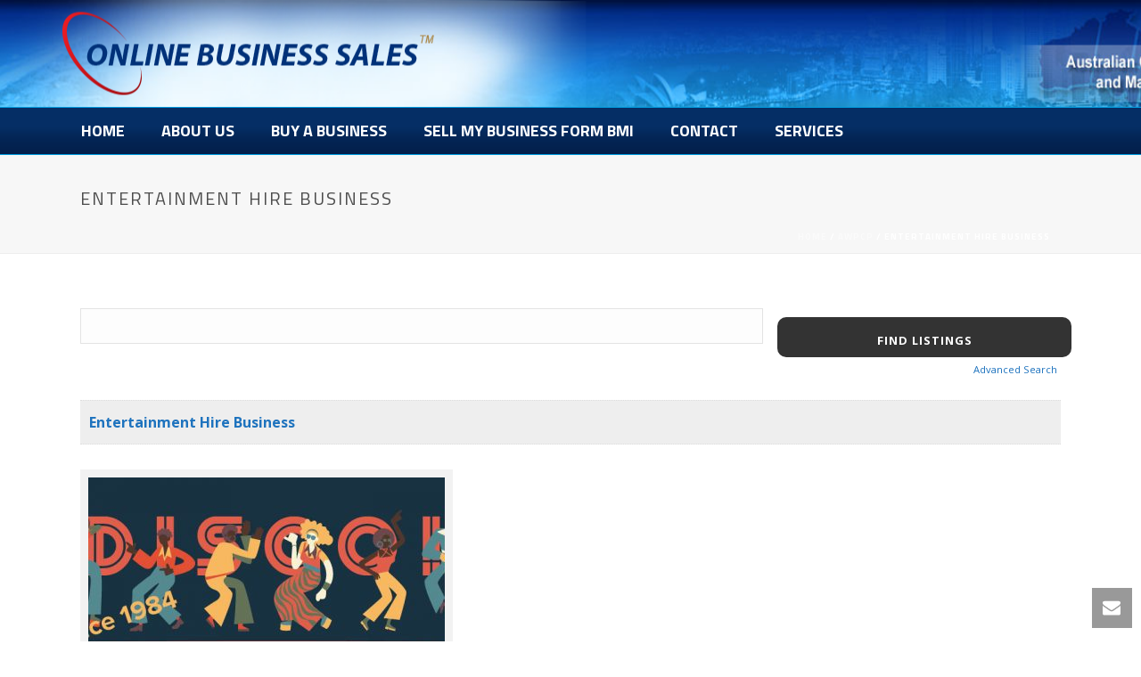

--- FILE ---
content_type: text/html; charset=UTF-8
request_url: https://onlinebusinesssales.com.au/awpcp/onlinebusinesssales-com-au-awpcp-browse-ads/?id=9241
body_size: 15294
content:
<!DOCTYPE html>
<html lang="en-AU" >
<head>
		<meta charset="UTF-8" /><meta name="viewport" content="width=device-width, initial-scale=1.0, minimum-scale=1.0, maximum-scale=1.0, user-scalable=0" /><meta http-equiv="X-UA-Compatible" content="IE=edge,chrome=1" /><meta name="format-detection" content="telephone=no"><title>Entertainment Hire Business &#8211; Gold Coast &#8211; Queensland &#8211; Australia &#8211; amusements &#8211; Online Business Sales</title>
<script type="text/javascript">var ajaxurl = "https://onlinebusinesssales.com.au/wp-admin/admin-ajax.php";</script><meta name='robots' content='max-image-preview:large' />
	<style>img:is([sizes="auto" i], [sizes^="auto," i]) { contain-intrinsic-size: 3000px 1500px }</style>
	
		<style id="critical-path-css" type="text/css">
			body,html{width:100%;height:100%;margin:0;padding:0}.page-preloader{top:0;left:0;z-index:999;position:fixed;height:100%;width:100%;text-align:center}.preloader-preview-area{-webkit-animation-delay:-.2s;animation-delay:-.2s;top:50%;-webkit-transform:translateY(100%);-ms-transform:translateY(100%);transform:translateY(100%);margin-top:10px;max-height:calc(50% - 20px);opacity:1;width:100%;text-align:center;position:absolute}.preloader-logo{max-width:90%;top:50%;-webkit-transform:translateY(-100%);-ms-transform:translateY(-100%);transform:translateY(-100%);margin:-10px auto 0 auto;max-height:calc(50% - 20px);opacity:1;position:relative}.ball-pulse>div{width:15px;height:15px;border-radius:100%;margin:2px;-webkit-animation-fill-mode:both;animation-fill-mode:both;display:inline-block;-webkit-animation:ball-pulse .75s infinite cubic-bezier(.2,.68,.18,1.08);animation:ball-pulse .75s infinite cubic-bezier(.2,.68,.18,1.08)}.ball-pulse>div:nth-child(1){-webkit-animation-delay:-.36s;animation-delay:-.36s}.ball-pulse>div:nth-child(2){-webkit-animation-delay:-.24s;animation-delay:-.24s}.ball-pulse>div:nth-child(3){-webkit-animation-delay:-.12s;animation-delay:-.12s}@-webkit-keyframes ball-pulse{0%{-webkit-transform:scale(1);transform:scale(1);opacity:1}45%{-webkit-transform:scale(.1);transform:scale(.1);opacity:.7}80%{-webkit-transform:scale(1);transform:scale(1);opacity:1}}@keyframes ball-pulse{0%{-webkit-transform:scale(1);transform:scale(1);opacity:1}45%{-webkit-transform:scale(.1);transform:scale(.1);opacity:.7}80%{-webkit-transform:scale(1);transform:scale(1);opacity:1}}.ball-clip-rotate-pulse{position:relative;-webkit-transform:translateY(-15px) translateX(-10px);-ms-transform:translateY(-15px) translateX(-10px);transform:translateY(-15px) translateX(-10px);display:inline-block}.ball-clip-rotate-pulse>div{-webkit-animation-fill-mode:both;animation-fill-mode:both;position:absolute;top:0;left:0;border-radius:100%}.ball-clip-rotate-pulse>div:first-child{height:36px;width:36px;top:7px;left:-7px;-webkit-animation:ball-clip-rotate-pulse-scale 1s 0s cubic-bezier(.09,.57,.49,.9) infinite;animation:ball-clip-rotate-pulse-scale 1s 0s cubic-bezier(.09,.57,.49,.9) infinite}.ball-clip-rotate-pulse>div:last-child{position:absolute;width:50px;height:50px;left:-16px;top:-2px;background:0 0;border:2px solid;-webkit-animation:ball-clip-rotate-pulse-rotate 1s 0s cubic-bezier(.09,.57,.49,.9) infinite;animation:ball-clip-rotate-pulse-rotate 1s 0s cubic-bezier(.09,.57,.49,.9) infinite;-webkit-animation-duration:1s;animation-duration:1s}@-webkit-keyframes ball-clip-rotate-pulse-rotate{0%{-webkit-transform:rotate(0) scale(1);transform:rotate(0) scale(1)}50%{-webkit-transform:rotate(180deg) scale(.6);transform:rotate(180deg) scale(.6)}100%{-webkit-transform:rotate(360deg) scale(1);transform:rotate(360deg) scale(1)}}@keyframes ball-clip-rotate-pulse-rotate{0%{-webkit-transform:rotate(0) scale(1);transform:rotate(0) scale(1)}50%{-webkit-transform:rotate(180deg) scale(.6);transform:rotate(180deg) scale(.6)}100%{-webkit-transform:rotate(360deg) scale(1);transform:rotate(360deg) scale(1)}}@-webkit-keyframes ball-clip-rotate-pulse-scale{30%{-webkit-transform:scale(.3);transform:scale(.3)}100%{-webkit-transform:scale(1);transform:scale(1)}}@keyframes ball-clip-rotate-pulse-scale{30%{-webkit-transform:scale(.3);transform:scale(.3)}100%{-webkit-transform:scale(1);transform:scale(1)}}@-webkit-keyframes square-spin{25%{-webkit-transform:perspective(100px) rotateX(180deg) rotateY(0);transform:perspective(100px) rotateX(180deg) rotateY(0)}50%{-webkit-transform:perspective(100px) rotateX(180deg) rotateY(180deg);transform:perspective(100px) rotateX(180deg) rotateY(180deg)}75%{-webkit-transform:perspective(100px) rotateX(0) rotateY(180deg);transform:perspective(100px) rotateX(0) rotateY(180deg)}100%{-webkit-transform:perspective(100px) rotateX(0) rotateY(0);transform:perspective(100px) rotateX(0) rotateY(0)}}@keyframes square-spin{25%{-webkit-transform:perspective(100px) rotateX(180deg) rotateY(0);transform:perspective(100px) rotateX(180deg) rotateY(0)}50%{-webkit-transform:perspective(100px) rotateX(180deg) rotateY(180deg);transform:perspective(100px) rotateX(180deg) rotateY(180deg)}75%{-webkit-transform:perspective(100px) rotateX(0) rotateY(180deg);transform:perspective(100px) rotateX(0) rotateY(180deg)}100%{-webkit-transform:perspective(100px) rotateX(0) rotateY(0);transform:perspective(100px) rotateX(0) rotateY(0)}}.square-spin{display:inline-block}.square-spin>div{-webkit-animation-fill-mode:both;animation-fill-mode:both;width:50px;height:50px;-webkit-animation:square-spin 3s 0s cubic-bezier(.09,.57,.49,.9) infinite;animation:square-spin 3s 0s cubic-bezier(.09,.57,.49,.9) infinite}.cube-transition{position:relative;-webkit-transform:translate(-25px,-25px);-ms-transform:translate(-25px,-25px);transform:translate(-25px,-25px);display:inline-block}.cube-transition>div{-webkit-animation-fill-mode:both;animation-fill-mode:both;width:15px;height:15px;position:absolute;top:-5px;left:-5px;-webkit-animation:cube-transition 1.6s 0s infinite ease-in-out;animation:cube-transition 1.6s 0s infinite ease-in-out}.cube-transition>div:last-child{-webkit-animation-delay:-.8s;animation-delay:-.8s}@-webkit-keyframes cube-transition{25%{-webkit-transform:translateX(50px) scale(.5) rotate(-90deg);transform:translateX(50px) scale(.5) rotate(-90deg)}50%{-webkit-transform:translate(50px,50px) rotate(-180deg);transform:translate(50px,50px) rotate(-180deg)}75%{-webkit-transform:translateY(50px) scale(.5) rotate(-270deg);transform:translateY(50px) scale(.5) rotate(-270deg)}100%{-webkit-transform:rotate(-360deg);transform:rotate(-360deg)}}@keyframes cube-transition{25%{-webkit-transform:translateX(50px) scale(.5) rotate(-90deg);transform:translateX(50px) scale(.5) rotate(-90deg)}50%{-webkit-transform:translate(50px,50px) rotate(-180deg);transform:translate(50px,50px) rotate(-180deg)}75%{-webkit-transform:translateY(50px) scale(.5) rotate(-270deg);transform:translateY(50px) scale(.5) rotate(-270deg)}100%{-webkit-transform:rotate(-360deg);transform:rotate(-360deg)}}.ball-scale>div{border-radius:100%;margin:2px;-webkit-animation-fill-mode:both;animation-fill-mode:both;display:inline-block;height:60px;width:60px;-webkit-animation:ball-scale 1s 0s ease-in-out infinite;animation:ball-scale 1s 0s ease-in-out infinite}@-webkit-keyframes ball-scale{0%{-webkit-transform:scale(0);transform:scale(0)}100%{-webkit-transform:scale(1);transform:scale(1);opacity:0}}@keyframes ball-scale{0%{-webkit-transform:scale(0);transform:scale(0)}100%{-webkit-transform:scale(1);transform:scale(1);opacity:0}}.line-scale>div{-webkit-animation-fill-mode:both;animation-fill-mode:both;display:inline-block;width:5px;height:50px;border-radius:2px;margin:2px}.line-scale>div:nth-child(1){-webkit-animation:line-scale 1s -.5s infinite cubic-bezier(.2,.68,.18,1.08);animation:line-scale 1s -.5s infinite cubic-bezier(.2,.68,.18,1.08)}.line-scale>div:nth-child(2){-webkit-animation:line-scale 1s -.4s infinite cubic-bezier(.2,.68,.18,1.08);animation:line-scale 1s -.4s infinite cubic-bezier(.2,.68,.18,1.08)}.line-scale>div:nth-child(3){-webkit-animation:line-scale 1s -.3s infinite cubic-bezier(.2,.68,.18,1.08);animation:line-scale 1s -.3s infinite cubic-bezier(.2,.68,.18,1.08)}.line-scale>div:nth-child(4){-webkit-animation:line-scale 1s -.2s infinite cubic-bezier(.2,.68,.18,1.08);animation:line-scale 1s -.2s infinite cubic-bezier(.2,.68,.18,1.08)}.line-scale>div:nth-child(5){-webkit-animation:line-scale 1s -.1s infinite cubic-bezier(.2,.68,.18,1.08);animation:line-scale 1s -.1s infinite cubic-bezier(.2,.68,.18,1.08)}@-webkit-keyframes line-scale{0%{-webkit-transform:scaley(1);transform:scaley(1)}50%{-webkit-transform:scaley(.4);transform:scaley(.4)}100%{-webkit-transform:scaley(1);transform:scaley(1)}}@keyframes line-scale{0%{-webkit-transform:scaley(1);transform:scaley(1)}50%{-webkit-transform:scaley(.4);transform:scaley(.4)}100%{-webkit-transform:scaley(1);transform:scaley(1)}}.ball-scale-multiple{position:relative;-webkit-transform:translateY(30px);-ms-transform:translateY(30px);transform:translateY(30px);display:inline-block}.ball-scale-multiple>div{border-radius:100%;-webkit-animation-fill-mode:both;animation-fill-mode:both;margin:2px;position:absolute;left:-30px;top:0;opacity:0;margin:0;width:50px;height:50px;-webkit-animation:ball-scale-multiple 1s 0s linear infinite;animation:ball-scale-multiple 1s 0s linear infinite}.ball-scale-multiple>div:nth-child(2){-webkit-animation-delay:-.2s;animation-delay:-.2s}.ball-scale-multiple>div:nth-child(3){-webkit-animation-delay:-.2s;animation-delay:-.2s}@-webkit-keyframes ball-scale-multiple{0%{-webkit-transform:scale(0);transform:scale(0);opacity:0}5%{opacity:1}100%{-webkit-transform:scale(1);transform:scale(1);opacity:0}}@keyframes ball-scale-multiple{0%{-webkit-transform:scale(0);transform:scale(0);opacity:0}5%{opacity:1}100%{-webkit-transform:scale(1);transform:scale(1);opacity:0}}.ball-pulse-sync{display:inline-block}.ball-pulse-sync>div{width:15px;height:15px;border-radius:100%;margin:2px;-webkit-animation-fill-mode:both;animation-fill-mode:both;display:inline-block}.ball-pulse-sync>div:nth-child(1){-webkit-animation:ball-pulse-sync .6s -.21s infinite ease-in-out;animation:ball-pulse-sync .6s -.21s infinite ease-in-out}.ball-pulse-sync>div:nth-child(2){-webkit-animation:ball-pulse-sync .6s -.14s infinite ease-in-out;animation:ball-pulse-sync .6s -.14s infinite ease-in-out}.ball-pulse-sync>div:nth-child(3){-webkit-animation:ball-pulse-sync .6s -70ms infinite ease-in-out;animation:ball-pulse-sync .6s -70ms infinite ease-in-out}@-webkit-keyframes ball-pulse-sync{33%{-webkit-transform:translateY(10px);transform:translateY(10px)}66%{-webkit-transform:translateY(-10px);transform:translateY(-10px)}100%{-webkit-transform:translateY(0);transform:translateY(0)}}@keyframes ball-pulse-sync{33%{-webkit-transform:translateY(10px);transform:translateY(10px)}66%{-webkit-transform:translateY(-10px);transform:translateY(-10px)}100%{-webkit-transform:translateY(0);transform:translateY(0)}}.transparent-circle{display:inline-block;border-top:.5em solid rgba(255,255,255,.2);border-right:.5em solid rgba(255,255,255,.2);border-bottom:.5em solid rgba(255,255,255,.2);border-left:.5em solid #fff;-webkit-transform:translateZ(0);transform:translateZ(0);-webkit-animation:transparent-circle 1.1s infinite linear;animation:transparent-circle 1.1s infinite linear;width:50px;height:50px;border-radius:50%}.transparent-circle:after{border-radius:50%;width:10em;height:10em}@-webkit-keyframes transparent-circle{0%{-webkit-transform:rotate(0);transform:rotate(0)}100%{-webkit-transform:rotate(360deg);transform:rotate(360deg)}}@keyframes transparent-circle{0%{-webkit-transform:rotate(0);transform:rotate(0)}100%{-webkit-transform:rotate(360deg);transform:rotate(360deg)}}.ball-spin-fade-loader{position:relative;top:-10px;left:-10px;display:inline-block}.ball-spin-fade-loader>div{width:15px;height:15px;border-radius:100%;margin:2px;-webkit-animation-fill-mode:both;animation-fill-mode:both;position:absolute;-webkit-animation:ball-spin-fade-loader 1s infinite linear;animation:ball-spin-fade-loader 1s infinite linear}.ball-spin-fade-loader>div:nth-child(1){top:25px;left:0;animation-delay:-.84s;-webkit-animation-delay:-.84s}.ball-spin-fade-loader>div:nth-child(2){top:17.05px;left:17.05px;animation-delay:-.72s;-webkit-animation-delay:-.72s}.ball-spin-fade-loader>div:nth-child(3){top:0;left:25px;animation-delay:-.6s;-webkit-animation-delay:-.6s}.ball-spin-fade-loader>div:nth-child(4){top:-17.05px;left:17.05px;animation-delay:-.48s;-webkit-animation-delay:-.48s}.ball-spin-fade-loader>div:nth-child(5){top:-25px;left:0;animation-delay:-.36s;-webkit-animation-delay:-.36s}.ball-spin-fade-loader>div:nth-child(6){top:-17.05px;left:-17.05px;animation-delay:-.24s;-webkit-animation-delay:-.24s}.ball-spin-fade-loader>div:nth-child(7){top:0;left:-25px;animation-delay:-.12s;-webkit-animation-delay:-.12s}.ball-spin-fade-loader>div:nth-child(8){top:17.05px;left:-17.05px;animation-delay:0s;-webkit-animation-delay:0s}@-webkit-keyframes ball-spin-fade-loader{50%{opacity:.3;-webkit-transform:scale(.4);transform:scale(.4)}100%{opacity:1;-webkit-transform:scale(1);transform:scale(1)}}@keyframes ball-spin-fade-loader{50%{opacity:.3;-webkit-transform:scale(.4);transform:scale(.4)}100%{opacity:1;-webkit-transform:scale(1);transform:scale(1)}}		</style>

		<link rel="alternate" type="application/rss+xml" title="Online Business Sales &raquo; Feed" href="https://onlinebusinesssales.com.au/feed/" />
<link rel="alternate" type="application/rss+xml" title="Online Business Sales &raquo; Comments Feed" href="https://onlinebusinesssales.com.au/comments/feed/" />

<link rel="shortcut icon" href="https://demos.artbees.net/jupiter5/mneme/wp-content/uploads/sites/66/2015/12/favicon.png"  />
<script type="text/javascript">window.abb = {};php = {};window.PHP = {};PHP.ajax = "https://onlinebusinesssales.com.au/wp-admin/admin-ajax.php";PHP.wp_p_id = "7969";var mk_header_parallax, mk_banner_parallax, mk_page_parallax, mk_footer_parallax, mk_body_parallax;var mk_images_dir = "https://onlinebusinesssales.com.au/wp-content/themes/jupiter/assets/images",mk_theme_js_path = "https://onlinebusinesssales.com.au/wp-content/themes/jupiter/assets/js",mk_theme_dir = "https://onlinebusinesssales.com.au/wp-content/themes/jupiter",mk_captcha_placeholder = "Enter Captcha",mk_captcha_invalid_txt = "Invalid. Try again.",mk_captcha_correct_txt = "Captcha correct.",mk_responsive_nav_width = 1140,mk_vertical_header_back = "Back",mk_vertical_header_anim = "1",mk_check_rtl = true,mk_grid_width = 1140,mk_ajax_search_option = "disable",mk_preloader_bg_color = "#4eb7a7",mk_accent_color = "#1e73be",mk_go_to_top =  "true",mk_smooth_scroll =  "false",mk_preloader_bar_color = "#1e73be",mk_preloader_logo = "https://onlinebusinesssales.com.au/wp-content/uploads/2016/11/bsw_logo_v1_revision_02.png";var mk_header_parallax = false,mk_banner_parallax = false,mk_footer_parallax = false,mk_body_parallax = false,mk_no_more_posts = "No More Posts",mk_typekit_id   = "",mk_google_fonts = ["Open Sans:100italic,200italic,300italic,400italic,500italic,600italic,700italic,800italic,900italic,100,200,300,400,500,600,700,800,900","Titillium Web:100italic,200italic,300italic,400italic,500italic,600italic,700italic,800italic,900italic,100,200,300,400,500,600,700,800,900"],mk_global_lazyload = false;</script>
<style id='classic-theme-styles-inline-css' type='text/css'>
/*! This file is auto-generated */
.wp-block-button__link{color:#fff;background-color:#32373c;border-radius:9999px;box-shadow:none;text-decoration:none;padding:calc(.667em + 2px) calc(1.333em + 2px);font-size:1.125em}.wp-block-file__button{background:#32373c;color:#fff;text-decoration:none}
</style>
<style id='global-styles-inline-css' type='text/css'>
:root{--wp--preset--aspect-ratio--square: 1;--wp--preset--aspect-ratio--4-3: 4/3;--wp--preset--aspect-ratio--3-4: 3/4;--wp--preset--aspect-ratio--3-2: 3/2;--wp--preset--aspect-ratio--2-3: 2/3;--wp--preset--aspect-ratio--16-9: 16/9;--wp--preset--aspect-ratio--9-16: 9/16;--wp--preset--color--black: #000000;--wp--preset--color--cyan-bluish-gray: #abb8c3;--wp--preset--color--white: #ffffff;--wp--preset--color--pale-pink: #f78da7;--wp--preset--color--vivid-red: #cf2e2e;--wp--preset--color--luminous-vivid-orange: #ff6900;--wp--preset--color--luminous-vivid-amber: #fcb900;--wp--preset--color--light-green-cyan: #7bdcb5;--wp--preset--color--vivid-green-cyan: #00d084;--wp--preset--color--pale-cyan-blue: #8ed1fc;--wp--preset--color--vivid-cyan-blue: #0693e3;--wp--preset--color--vivid-purple: #9b51e0;--wp--preset--gradient--vivid-cyan-blue-to-vivid-purple: linear-gradient(135deg,rgba(6,147,227,1) 0%,rgb(155,81,224) 100%);--wp--preset--gradient--light-green-cyan-to-vivid-green-cyan: linear-gradient(135deg,rgb(122,220,180) 0%,rgb(0,208,130) 100%);--wp--preset--gradient--luminous-vivid-amber-to-luminous-vivid-orange: linear-gradient(135deg,rgba(252,185,0,1) 0%,rgba(255,105,0,1) 100%);--wp--preset--gradient--luminous-vivid-orange-to-vivid-red: linear-gradient(135deg,rgba(255,105,0,1) 0%,rgb(207,46,46) 100%);--wp--preset--gradient--very-light-gray-to-cyan-bluish-gray: linear-gradient(135deg,rgb(238,238,238) 0%,rgb(169,184,195) 100%);--wp--preset--gradient--cool-to-warm-spectrum: linear-gradient(135deg,rgb(74,234,220) 0%,rgb(151,120,209) 20%,rgb(207,42,186) 40%,rgb(238,44,130) 60%,rgb(251,105,98) 80%,rgb(254,248,76) 100%);--wp--preset--gradient--blush-light-purple: linear-gradient(135deg,rgb(255,206,236) 0%,rgb(152,150,240) 100%);--wp--preset--gradient--blush-bordeaux: linear-gradient(135deg,rgb(254,205,165) 0%,rgb(254,45,45) 50%,rgb(107,0,62) 100%);--wp--preset--gradient--luminous-dusk: linear-gradient(135deg,rgb(255,203,112) 0%,rgb(199,81,192) 50%,rgb(65,88,208) 100%);--wp--preset--gradient--pale-ocean: linear-gradient(135deg,rgb(255,245,203) 0%,rgb(182,227,212) 50%,rgb(51,167,181) 100%);--wp--preset--gradient--electric-grass: linear-gradient(135deg,rgb(202,248,128) 0%,rgb(113,206,126) 100%);--wp--preset--gradient--midnight: linear-gradient(135deg,rgb(2,3,129) 0%,rgb(40,116,252) 100%);--wp--preset--font-size--small: 13px;--wp--preset--font-size--medium: 20px;--wp--preset--font-size--large: 36px;--wp--preset--font-size--x-large: 42px;--wp--preset--spacing--20: 0.44rem;--wp--preset--spacing--30: 0.67rem;--wp--preset--spacing--40: 1rem;--wp--preset--spacing--50: 1.5rem;--wp--preset--spacing--60: 2.25rem;--wp--preset--spacing--70: 3.38rem;--wp--preset--spacing--80: 5.06rem;--wp--preset--shadow--natural: 6px 6px 9px rgba(0, 0, 0, 0.2);--wp--preset--shadow--deep: 12px 12px 50px rgba(0, 0, 0, 0.4);--wp--preset--shadow--sharp: 6px 6px 0px rgba(0, 0, 0, 0.2);--wp--preset--shadow--outlined: 6px 6px 0px -3px rgba(255, 255, 255, 1), 6px 6px rgba(0, 0, 0, 1);--wp--preset--shadow--crisp: 6px 6px 0px rgba(0, 0, 0, 1);}:where(.is-layout-flex){gap: 0.5em;}:where(.is-layout-grid){gap: 0.5em;}body .is-layout-flex{display: flex;}.is-layout-flex{flex-wrap: wrap;align-items: center;}.is-layout-flex > :is(*, div){margin: 0;}body .is-layout-grid{display: grid;}.is-layout-grid > :is(*, div){margin: 0;}:where(.wp-block-columns.is-layout-flex){gap: 2em;}:where(.wp-block-columns.is-layout-grid){gap: 2em;}:where(.wp-block-post-template.is-layout-flex){gap: 1.25em;}:where(.wp-block-post-template.is-layout-grid){gap: 1.25em;}.has-black-color{color: var(--wp--preset--color--black) !important;}.has-cyan-bluish-gray-color{color: var(--wp--preset--color--cyan-bluish-gray) !important;}.has-white-color{color: var(--wp--preset--color--white) !important;}.has-pale-pink-color{color: var(--wp--preset--color--pale-pink) !important;}.has-vivid-red-color{color: var(--wp--preset--color--vivid-red) !important;}.has-luminous-vivid-orange-color{color: var(--wp--preset--color--luminous-vivid-orange) !important;}.has-luminous-vivid-amber-color{color: var(--wp--preset--color--luminous-vivid-amber) !important;}.has-light-green-cyan-color{color: var(--wp--preset--color--light-green-cyan) !important;}.has-vivid-green-cyan-color{color: var(--wp--preset--color--vivid-green-cyan) !important;}.has-pale-cyan-blue-color{color: var(--wp--preset--color--pale-cyan-blue) !important;}.has-vivid-cyan-blue-color{color: var(--wp--preset--color--vivid-cyan-blue) !important;}.has-vivid-purple-color{color: var(--wp--preset--color--vivid-purple) !important;}.has-black-background-color{background-color: var(--wp--preset--color--black) !important;}.has-cyan-bluish-gray-background-color{background-color: var(--wp--preset--color--cyan-bluish-gray) !important;}.has-white-background-color{background-color: var(--wp--preset--color--white) !important;}.has-pale-pink-background-color{background-color: var(--wp--preset--color--pale-pink) !important;}.has-vivid-red-background-color{background-color: var(--wp--preset--color--vivid-red) !important;}.has-luminous-vivid-orange-background-color{background-color: var(--wp--preset--color--luminous-vivid-orange) !important;}.has-luminous-vivid-amber-background-color{background-color: var(--wp--preset--color--luminous-vivid-amber) !important;}.has-light-green-cyan-background-color{background-color: var(--wp--preset--color--light-green-cyan) !important;}.has-vivid-green-cyan-background-color{background-color: var(--wp--preset--color--vivid-green-cyan) !important;}.has-pale-cyan-blue-background-color{background-color: var(--wp--preset--color--pale-cyan-blue) !important;}.has-vivid-cyan-blue-background-color{background-color: var(--wp--preset--color--vivid-cyan-blue) !important;}.has-vivid-purple-background-color{background-color: var(--wp--preset--color--vivid-purple) !important;}.has-black-border-color{border-color: var(--wp--preset--color--black) !important;}.has-cyan-bluish-gray-border-color{border-color: var(--wp--preset--color--cyan-bluish-gray) !important;}.has-white-border-color{border-color: var(--wp--preset--color--white) !important;}.has-pale-pink-border-color{border-color: var(--wp--preset--color--pale-pink) !important;}.has-vivid-red-border-color{border-color: var(--wp--preset--color--vivid-red) !important;}.has-luminous-vivid-orange-border-color{border-color: var(--wp--preset--color--luminous-vivid-orange) !important;}.has-luminous-vivid-amber-border-color{border-color: var(--wp--preset--color--luminous-vivid-amber) !important;}.has-light-green-cyan-border-color{border-color: var(--wp--preset--color--light-green-cyan) !important;}.has-vivid-green-cyan-border-color{border-color: var(--wp--preset--color--vivid-green-cyan) !important;}.has-pale-cyan-blue-border-color{border-color: var(--wp--preset--color--pale-cyan-blue) !important;}.has-vivid-cyan-blue-border-color{border-color: var(--wp--preset--color--vivid-cyan-blue) !important;}.has-vivid-purple-border-color{border-color: var(--wp--preset--color--vivid-purple) !important;}.has-vivid-cyan-blue-to-vivid-purple-gradient-background{background: var(--wp--preset--gradient--vivid-cyan-blue-to-vivid-purple) !important;}.has-light-green-cyan-to-vivid-green-cyan-gradient-background{background: var(--wp--preset--gradient--light-green-cyan-to-vivid-green-cyan) !important;}.has-luminous-vivid-amber-to-luminous-vivid-orange-gradient-background{background: var(--wp--preset--gradient--luminous-vivid-amber-to-luminous-vivid-orange) !important;}.has-luminous-vivid-orange-to-vivid-red-gradient-background{background: var(--wp--preset--gradient--luminous-vivid-orange-to-vivid-red) !important;}.has-very-light-gray-to-cyan-bluish-gray-gradient-background{background: var(--wp--preset--gradient--very-light-gray-to-cyan-bluish-gray) !important;}.has-cool-to-warm-spectrum-gradient-background{background: var(--wp--preset--gradient--cool-to-warm-spectrum) !important;}.has-blush-light-purple-gradient-background{background: var(--wp--preset--gradient--blush-light-purple) !important;}.has-blush-bordeaux-gradient-background{background: var(--wp--preset--gradient--blush-bordeaux) !important;}.has-luminous-dusk-gradient-background{background: var(--wp--preset--gradient--luminous-dusk) !important;}.has-pale-ocean-gradient-background{background: var(--wp--preset--gradient--pale-ocean) !important;}.has-electric-grass-gradient-background{background: var(--wp--preset--gradient--electric-grass) !important;}.has-midnight-gradient-background{background: var(--wp--preset--gradient--midnight) !important;}.has-small-font-size{font-size: var(--wp--preset--font-size--small) !important;}.has-medium-font-size{font-size: var(--wp--preset--font-size--medium) !important;}.has-large-font-size{font-size: var(--wp--preset--font-size--large) !important;}.has-x-large-font-size{font-size: var(--wp--preset--font-size--x-large) !important;}
:where(.wp-block-post-template.is-layout-flex){gap: 1.25em;}:where(.wp-block-post-template.is-layout-grid){gap: 1.25em;}
:where(.wp-block-columns.is-layout-flex){gap: 2em;}:where(.wp-block-columns.is-layout-grid){gap: 2em;}
:root :where(.wp-block-pullquote){font-size: 1.5em;line-height: 1.6;}
</style>
<link rel='stylesheet' id='contact-form-7-css' href='https://onlinebusinesssales.com.au/wp-content/plugins/contact-form-7/includes/css/styles.css' type='text/css' media='all' />
<link rel='stylesheet' id='core-styles-css' href='https://onlinebusinesssales.com.au/wp-content/themes/jupiter/assets/stylesheet/core-styles.6.1.6.css' type='text/css' media='all' />
<link rel='stylesheet' id='components-full-css' href='https://onlinebusinesssales.com.au/wp-content/themes/jupiter/assets/stylesheet/components-full.6.1.6.css' type='text/css' media='all' />
<style id='components-full-inline-css' type='text/css'>

body
{
    background-color:#fff;
}

.hb-custom-header #mk-page-introduce,
.mk-header
{
    background-color:#f7f7f7;background-size: cover;-webkit-background-size: cover;-moz-background-size: cover;
}

.hb-custom-header > div,
.mk-header-bg
{
    background-image:url(https://onlinebusinesssales.com.au/wp-content/uploads/2017/01/header-bg.png);background-repeat:no-repeat;background-position:center center;background-attachment:scroll;background-size: cover;-webkit-background-size: cover;-moz-background-size: cover;
}

.mk-classic-nav-bg
{
    background-color:#0e3473;
}

.master-holder-bg
{
    background-color:#fff;
}

#mk-footer
{
    background-color:#ffffff;
}

#mk-boxed-layout
{
  -webkit-box-shadow: 0 0 0px rgba(0, 0, 0, 0);
  -moz-box-shadow: 0 0 0px rgba(0, 0, 0, 0);
  box-shadow: 0 0 0px rgba(0, 0, 0, 0);
}

.mk-news-tab .mk-tabs-tabs .is-active a,
.mk-fancy-title.pattern-style span,
.mk-fancy-title.pattern-style.color-gradient span:after,
.page-bg-color
{
    background-color: #fff;
}

.page-title
{
    font-size: 20px;
    color: #4d4d4d;
    text-transform: uppercase;
    font-weight: 400;
    letter-spacing: 2px;
}

.page-subtitle
{
    font-size: 14px;
    line-height: 100%;
    color: #a3a3a3;
    font-size: 14px;
    text-transform: none;
}



    .mk-header
    {
        border-bottom:1px solid #ededed;
    }

    
        .mk-header.sticky-style-fixed.a-sticky .mk-header-holder{
            border-bottom:1px solid #eeeeee;
        }
    
	.header-style-1 .mk-header-padding-wrapper,
	.header-style-2 .mk-header-padding-wrapper,
	.header-style-3 .mk-header-padding-wrapper {
		padding-top:171px;
	}

	.mk-process-steps[max-width~="950px"] ul::before {
	  display: none !important;
	}
	.mk-process-steps[max-width~="950px"] li {
	  margin-bottom: 30px !important;
	  width: 100% !important;
	  text-align: center;
	}
	.mk-event-countdown-ul[max-width~="750px"] li {
	  width: 90%;
	  display: block;
	  margin: 0 auto 15px;
	}

	.compose-mode .vc_element-name .vc_btn-content {
    	height: auto !important;
	}

    body, .mk-button { font-family: Open Sans } h1, h2, h3, h4, h5, h6, #mk-page-introduce, .main-navigation-ul, .mk-vm-menuwrapper, .mk-pricing-table .mk-offer-title, .mk-pricing-table .mk-pricing-plan, .mk-pricing-table .mk-pricing-price { font-family: Titillium Web } 

            @font-face {
                font-family: 'star';
                src: url('https://onlinebusinesssales.com.au/wp-content/themes/jupiter/assets/stylesheet/fonts/star/font.eot');
                src: url('https://onlinebusinesssales.com.au/wp-content/themes/jupiter/assets/stylesheet/fonts/star/font.eot?#iefix') format('embedded-opentype'),
                url('https://onlinebusinesssales.com.au/wp-content/themes/jupiter/assets/stylesheet/fonts/star/font.woff') format('woff'),
                url('https://onlinebusinesssales.com.au/wp-content/themes/jupiter/assets/stylesheet/fonts/star/font.ttf') format('truetype'),
                url('https://onlinebusinesssales.com.au/wp-content/themes/jupiter/assets/stylesheet/fonts/star/font.svg#star') format('svg');
                font-weight: normal;
                font-style: normal;
            }
            @font-face {
                font-family: 'WooCommerce';
                src: url('https://onlinebusinesssales.com.au/wp-content/themes/jupiter/assets/stylesheet/fonts/woocommerce/font.eot');
                src: url('https://onlinebusinesssales.com.au/wp-content/themes/jupiter/assets/stylesheet/fonts/woocommerce/font.eot?#iefix') format('embedded-opentype'),
                url('https://onlinebusinesssales.com.au/wp-content/themes/jupiter/assets/stylesheet/fonts/woocommerce/font.woff') format('woff'),
                url('https://onlinebusinesssales.com.au/wp-content/themes/jupiter/assets/stylesheet/fonts/woocommerce/font.ttf') format('truetype'),
                url('https://onlinebusinesssales.com.au/wp-content/themes/jupiter/assets/stylesheet/fonts/woocommerce/font.svg#WooCommerce') format('svg');
                font-weight: normal;
                font-style: normal;
            }.mk-font-icons .font-icon.mk-size-xx-large.circle-enabled{width: 198px!important;
    height: 198px!important;
    font-size: 68px!important;
    line-height: 198px!important;}


.darkenboxiconbox .mk-font-icons .font-icon.mk-size-xx-large{font-size: 90px!important;}

.custommilestone{margin-top:-50px;}


.ceomessage{    font-size: 22px!important;
    line-height: 39px!important;
    background: none!important;
    font-style: italic;}

.mk-button-container{margin-bottom: 29px!important;}

.mrightButton.mk-button-container{margin-right: 14px!important;}

.menu-sub-level-arrow { 
	
	display:none;}
</style>
<link rel='stylesheet' id='mkhb-render-css' href='https://onlinebusinesssales.com.au/wp-content/themes/jupiter/header-builder/includes/assets/css/mkhb-render.css' type='text/css' media='all' />
<link rel='stylesheet' id='mkhb-row-css' href='https://onlinebusinesssales.com.au/wp-content/themes/jupiter/header-builder/includes/assets/css/mkhb-row.css' type='text/css' media='all' />
<link rel='stylesheet' id='mkhb-column-css' href='https://onlinebusinesssales.com.au/wp-content/themes/jupiter/header-builder/includes/assets/css/mkhb-column.css' type='text/css' media='all' />
<link rel='stylesheet' id='theme-options-css' href='https://onlinebusinesssales.com.au/wp-content/uploads/mk_assets/theme-options-production-1759242549.css' type='text/css' media='all' />
<link rel='stylesheet' id='elementor-icons-css' href='https://onlinebusinesssales.com.au/wp-content/plugins/elementor/assets/lib/eicons/css/elementor-icons.min.css' type='text/css' media='all' />
<link rel='stylesheet' id='elementor-frontend-css' href='https://onlinebusinesssales.com.au/wp-content/plugins/elementor/assets/css/frontend.min.css' type='text/css' media='all' />
<link rel='stylesheet' id='elementor-post-10845-css' href='https://onlinebusinesssales.com.au/wp-content/uploads/elementor/css/post-10845.css' type='text/css' media='all' />
<link rel='stylesheet' id='mk-style-css' href='https://onlinebusinesssales.com.au/wp-content/themes/jupiter-child/style.css' type='text/css' media='all' />
<link rel='stylesheet' id='awpcp-lightgallery-css' href='https://onlinebusinesssales.com.au/wp-content/plugins/another-wordpress-classifieds-plugin/resources/vendors/lightgallery/css/lightgallery.min.css' type='text/css' media='all' />
<link rel='stylesheet' id='awpcp-font-awesome-css' href='https://onlinebusinesssales.com.au/wp-content/plugins/another-wordpress-classifieds-plugin/resources/vendors/fontawesome/css/all.min.css' type='text/css' media='all' />
<link rel='stylesheet' id='awpcp-frontend-style-css' href='https://onlinebusinesssales.com.au/wp-content/plugins/another-wordpress-classifieds-plugin/resources/css/awpcpstyle.css' type='text/css' media='all' />
<link rel='stylesheet' id='elementor-gf-local-roboto-css' href='https://onlinebusinesssales.com.au/wp-content/uploads/elementor/google-fonts/css/roboto.css' type='text/css' media='all' />
<link rel='stylesheet' id='elementor-gf-local-robotoslab-css' href='https://onlinebusinesssales.com.au/wp-content/uploads/elementor/google-fonts/css/robotoslab.css' type='text/css' media='all' />
<script type="text/javascript" src="https://onlinebusinesssales.com.au/wp-content/themes/jupiter/assets/js/plugins/wp-enqueue/webfontloader.js" id="mk-webfontloader-js"></script>
<script type="text/javascript" id="mk-webfontloader-js-after">
/* <![CDATA[ */
WebFontConfig = {
	timeout: 2000
}

if ( mk_typekit_id.length > 0 ) {
	WebFontConfig.typekit = {
		id: mk_typekit_id
	}
}

if ( mk_google_fonts.length > 0 ) {
	WebFontConfig.google = {
		families:  mk_google_fonts
	}
}

if ( (mk_google_fonts.length > 0 || mk_typekit_id.length > 0) && navigator.userAgent.indexOf("Speed Insights") == -1) {
	WebFont.load( WebFontConfig );
}
		
/* ]]> */
</script>
<script type="text/javascript" src="https://onlinebusinesssales.com.au/wp-includes/js/jquery/jquery.min.js" id="jquery-core-js"></script>
<script type="text/javascript" src="https://onlinebusinesssales.com.au/wp-includes/js/jquery/jquery-migrate.min.js" id="jquery-migrate-js"></script>
<link rel="https://api.w.org/" href="https://onlinebusinesssales.com.au/wp-json/" /><link rel="alternate" title="JSON" type="application/json" href="https://onlinebusinesssales.com.au/wp-json/wp/v2/pages/7969" /><link rel="EditURI" type="application/rsd+xml" title="RSD" href="https://onlinebusinesssales.com.au/xmlrpc.php?rsd" />
<meta name="generator" content="WordPress 6.8.3" />
<link rel='shortlink' href='https://onlinebusinesssales.com.au/?p=7969' />
<link rel="alternate" title="oEmbed (JSON)" type="application/json+oembed" href="https://onlinebusinesssales.com.au/wp-json/oembed/1.0/embed?url=https%3A%2F%2Fonlinebusinesssales.com.au%2Fawpcp%2Fonlinebusinesssales-com-au-awpcp-browse-ads%2F" />
<link rel="alternate" title="oEmbed (XML)" type="text/xml+oembed" href="https://onlinebusinesssales.com.au/wp-json/oembed/1.0/embed?url=https%3A%2F%2Fonlinebusinesssales.com.au%2Fawpcp%2Fonlinebusinesssales-com-au-awpcp-browse-ads%2F&#038;format=xml" />
<!-- Analytics by WP Statistics - https://wp-statistics.com -->
<script> var isTest = false; </script><meta itemprop="author" content="" /><meta itemprop="datePublished" content="December 11, 2018" /><meta itemprop="dateModified" content="March 1, 2022" /><meta itemprop="publisher" content="Online Business Sales" /><meta name="generator" content="Elementor 3.34.1; features: additional_custom_breakpoints; settings: css_print_method-external, google_font-enabled, font_display-auto">
<style type="text/css">.recentcomments a{display:inline !important;padding:0 !important;margin:0 !important;}</style><meta name="generator" content="Powered by WPBakery Page Builder - drag and drop page builder for WordPress."/>
<!--[if lte IE 9]><link rel="stylesheet" type="text/css" href="https://onlinebusinesssales.com.au/wp-content/plugins/js_composer_theme/assets/css/vc_lte_ie9.min.css" media="screen"><![endif]-->			<style>
				.e-con.e-parent:nth-of-type(n+4):not(.e-lazyloaded):not(.e-no-lazyload),
				.e-con.e-parent:nth-of-type(n+4):not(.e-lazyloaded):not(.e-no-lazyload) * {
					background-image: none !important;
				}
				@media screen and (max-height: 1024px) {
					.e-con.e-parent:nth-of-type(n+3):not(.e-lazyloaded):not(.e-no-lazyload),
					.e-con.e-parent:nth-of-type(n+3):not(.e-lazyloaded):not(.e-no-lazyload) * {
						background-image: none !important;
					}
				}
				@media screen and (max-height: 640px) {
					.e-con.e-parent:nth-of-type(n+2):not(.e-lazyloaded):not(.e-no-lazyload),
					.e-con.e-parent:nth-of-type(n+2):not(.e-lazyloaded):not(.e-no-lazyload) * {
						background-image: none !important;
					}
				}
			</style>
			<link rel='canonical' href='https://onlinebusinesssales.com.au/awpcp/onlinebusinesssales-com-au-awpcp-browse-ads/?id=9241' />
<!-- START - AWP Classifieds Plugin Basic meta tags -->
<meta name="title" content="Entertainment Hire Business" />
<meta name="description" content="Great Potential to Grow this Business&amp;nbsp;About the BusinessTrading since 1984 this business generates a huge amount of returnbusiness. Based in one of Australia&#039;s largest local markets the location offers easy access and very low annual rent, keeping the overheads low.Predominantly jukebox an..." />
<!-- END - AWP Classifieds Plugin Basic meta tags -->
<!-- START - AWP Classifieds Plugin Open Graph meta tags -->
<meta property="og:type" content="article" />
<meta property="og:url" content="https://onlinebusinesssales.com.au/awpcp/onlinebusinesssales-com-au-awpcp-browse-ads/?id=9241" />
<meta property="og:title" content="Entertainment Hire Business" />
<meta property="og:description" content="Great Potential to Grow this Business&amp;nbsp;About the BusinessTrading since 1984 this business generates a huge amount of returnbusiness. Based in one of Australia&#039;s largest local markets the location offers easy access and very low annual rent, keeping the overheads low.Predominantly jukebox an..." />
<meta property="article:published_time" content="2018-12-11T00:00:00+10:00" />
<meta property="article:modified_time" content="2022-03-01T00:00:00+10:00" />
<meta property="og:image" content="https://onlinebusinesssales.com.au/wp-content/uploads/2018/12/n8119-640x480-1adbe724-1000x1000.jpg" />
<link rel="image_src" href="https://onlinebusinesssales.com.au/wp-content/uploads/2018/12/n8119-640x480-1adbe724-1000x1000.jpg" />
<!-- END - AWP Classifieds Plugin Open Graph meta tags -->
<link rel="icon" href="https://onlinebusinesssales.com.au/wp-content/uploads/2022/02/obs_logo4-32x32.png" sizes="32x32" />
<link rel="icon" href="https://onlinebusinesssales.com.au/wp-content/uploads/2022/02/obs_logo4-192x192.png" sizes="192x192" />
<link rel="apple-touch-icon" href="https://onlinebusinesssales.com.au/wp-content/uploads/2022/02/obs_logo4-180x180.png" />
<meta name="msapplication-TileImage" content="https://onlinebusinesssales.com.au/wp-content/uploads/2022/02/obs_logo4-270x270.png" />
<meta name="generator" content="Jupiter Child Theme 1.0" /><noscript><style type="text/css"> .wpb_animate_when_almost_visible { opacity: 1; }</style></noscript>	</head>

<body class="wp-singular page-template-default page page-id-7969 page-child parent-pageid-7968 wp-custom-logo wp-theme-jupiter wp-child-theme-jupiter-child eio-default wpb-js-composer js-comp-ver-5.5.2 vc_responsive elementor-default elementor-kit-10845 elementor-page elementor-page-7969" itemscope="itemscope" itemtype="https://schema.org/WebPage"  data-adminbar="">

	
	
	<!-- Target for scroll anchors to achieve native browser bahaviour + possible enhancements like smooth scrolling -->
	<div id="top-of-page"></div>

		<div id="mk-boxed-layout">

			<div id="mk-theme-container" >

				 
    <header data-height='120'
                data-sticky-height='55'
                data-responsive-height='90'
                data-transparent-skin=''
                data-header-style='2'
                data-sticky-style='fixed'
                data-sticky-offset='header' id="mk-header-1" class="mk-header header-style-2 header-align-left  toolbar-false menu-hover-4 sticky-style-fixed mk-background-stretch boxed-header " role="banner" itemscope="itemscope" itemtype="https://schema.org/WPHeader" >
                    <div class="mk-header-holder">
                                <div class="mk-header-inner">
                    
                    <div class="mk-header-bg mk-background-stretch"></div>
                    
                    
                                            <div class="mk-grid header-grid">
                                            <div class="add-header-height">
                            
<div class="mk-nav-responsive-link">
    <div class="mk-css-icon-menu">
        <div class="mk-css-icon-menu-line-1"></div>
        <div class="mk-css-icon-menu-line-2"></div>
        <div class="mk-css-icon-menu-line-3"></div>
    </div>
</div>	<div class=" header-logo fit-logo-img add-header-height logo-is-responsive logo-has-sticky">
		<a href="https://onlinebusinesssales.com.au/" title="Online Business Sales">

			<img class="mk-desktop-logo dark-logo "
				title="Bringing Business Buyers and Sellers Together"
				alt="Bringing Business Buyers and Sellers Together"
				src="https://onlinebusinesssales.com.au/wp-content/uploads/2017/01/obs_logo4.png" />

							<img class="mk-desktop-logo light-logo "
					title="Bringing Business Buyers and Sellers Together"
					alt="Bringing Business Buyers and Sellers Together"
					src="https://onlinebusinesssales.com.au/wp-content/uploads/2017/01/obs_logo4.png" />
			
							<img class="mk-resposnive-logo "
					title="Bringing Business Buyers and Sellers Together"
					alt="Bringing Business Buyers and Sellers Together"
					src="https://onlinebusinesssales.com.au/wp-content/uploads/2017/01/obs_logo4.png" />
			
							<img class="mk-sticky-logo "
					title="Bringing Business Buyers and Sellers Together"
					alt="Bringing Business Buyers and Sellers Together"
					src="https://onlinebusinesssales.com.au/wp-content/uploads/2016/11/bsw_logo_v1_revision_02.png" />
					</a>
	</div>
                        </div>

                                            </div>
                    
                    <div class="clearboth"></div>

                    <div class="mk-header-nav-container menu-hover-style-4" role="navigation" itemscope="itemscope" itemtype="https://schema.org/SiteNavigationElement" >
                        <div class="mk-classic-nav-bg"></div>
                        <div class="mk-classic-menu-wrapper">
                            <nav class="mk-main-navigation js-main-nav"><ul id="menu-main-menu-2" class="main-navigation-ul"><li id="menu-item-8112" class="menu-item menu-item-type-post_type menu-item-object-page menu-item-home no-mega-menu"><a class="menu-item-link js-smooth-scroll"  href="https://onlinebusinesssales.com.au/">Home</a></li>
<li id="menu-item-8114" class="menu-item menu-item-type-post_type menu-item-object-page no-mega-menu"><a class="menu-item-link js-smooth-scroll"  href="https://onlinebusinesssales.com.au/about-us-business-sales/">About Us</a></li>
<li id="menu-item-10849" class="menu-item menu-item-type-custom menu-item-object-custom has-mega-menu"><a class="menu-item-link js-smooth-scroll"  href="https://onlinebusinesssales.com.au/awpcp/browse-ads/">Buy a Business</a></li>
<li id="menu-item-12178" class="menu-item menu-item-type-custom menu-item-object-custom has-mega-menu"><a class="menu-item-link js-smooth-scroll"  href="https://onlinebusinesssales.com.au/bmiform/">Sell My Business Form BMI</a></li>
<li id="menu-item-8187" class="menu-item menu-item-type-post_type menu-item-object-page has-mega-menu"><a class="menu-item-link js-smooth-scroll"  href="https://onlinebusinesssales.com.au/contact-3/">Contact</a></li>
<li id="menu-item-12147" class="menu-item menu-item-type-post_type menu-item-object-page no-mega-menu"><a class="menu-item-link js-smooth-scroll"  href="https://onlinebusinesssales.com.au/about-us-business-sales/business-sales-services/">Services</a></li>
</ul></nav>                        </div>
                    </div>


                    <div class="mk-header-right">
                                            </div>
                    
<div class="mk-responsive-wrap">

	<nav class="menu-main-menu-2-container"><ul id="menu-main-menu-3" class="mk-responsive-nav"><li id="responsive-menu-item-8112" class="menu-item menu-item-type-post_type menu-item-object-page menu-item-home"><a class="menu-item-link js-smooth-scroll"  href="https://onlinebusinesssales.com.au/">Home</a></li>
<li id="responsive-menu-item-8114" class="menu-item menu-item-type-post_type menu-item-object-page"><a class="menu-item-link js-smooth-scroll"  href="https://onlinebusinesssales.com.au/about-us-business-sales/">About Us</a></li>
<li id="responsive-menu-item-10849" class="menu-item menu-item-type-custom menu-item-object-custom"><a class="menu-item-link js-smooth-scroll"  href="https://onlinebusinesssales.com.au/awpcp/browse-ads/">Buy a Business</a></li>
<li id="responsive-menu-item-12178" class="menu-item menu-item-type-custom menu-item-object-custom"><a class="menu-item-link js-smooth-scroll"  href="https://onlinebusinesssales.com.au/bmiform/">Sell My Business Form BMI</a></li>
<li id="responsive-menu-item-8187" class="menu-item menu-item-type-post_type menu-item-object-page"><a class="menu-item-link js-smooth-scroll"  href="https://onlinebusinesssales.com.au/contact-3/">Contact</a></li>
<li id="responsive-menu-item-12147" class="menu-item menu-item-type-post_type menu-item-object-page"><a class="menu-item-link js-smooth-scroll"  href="https://onlinebusinesssales.com.au/about-us-business-sales/business-sales-services/">Services</a></li>
</ul></nav>
		

</div>
         
                </div>
            </div>
                <div class="mk-header-padding-wrapper"></div>
 
        <section id="mk-page-introduce" class="intro-left"><div class="mk-grid"><h1 class="page-title ">Entertainment Hire Business</h1><div id="mk-breadcrumbs"><div class="mk-breadcrumbs-inner dark-skin"><span xmlns:v="http://rdf.data-vocabulary.org/#"><span typeof="v:Breadcrumb"><a href="https://onlinebusinesssales.com.au/" rel="v:url" property="v:title">Home</a> &#47; <span rel="v:child" typeof="v:Breadcrumb"><a href="https://onlinebusinesssales.com.au/awpcp/" rel="v:url" property="v:title">AWPCP</a> &#47; Entertainment Hire Business</span></span></span></div></div><div class="clearboth"></div></div></section>    </header>

		<div id="theme-page" class="master-holder  clearfix" itemscope=&quot;itemscope&quot; itemtype=&quot;https://schema.org/Blog&quot; >
			<div class="master-holder-bg-holder">
				<div id="theme-page-bg" class="master-holder-bg js-el"  ></div>
			</div>
			<div class="mk-main-wrapper-holder">
				<div id="mk-page-id-7969" class="theme-page-wrapper mk-main-wrapper mk-grid full-layout false">
					<div class="theme-content false" itemprop="mainEntityOfPage">
							<div id="classiwrapper">
<div class="awpcp-classifieds-search-bar" data-breakpoints='{"tiny": [0,450]}' data-breakpoints-class-prefix="awpcp-classifieds-search-bar">
    <form action="https://onlinebusinesssales.com.au/awpcp/search-ads/" method="get">
                <input type="hidden" name="awpcp-step" value="dosearch" />
        <div class="awpcp-classifieds-search-bar--query-field">
            <label class="screen-reader-text" for="awpcp-search-query-field">Search for:</label>
            <input id="awpcp-search-query-field" type="text" name="keywordphrase" />
        </div>
        <div class="awpcp-classifieds-search-bar--submit-button">
            <input class="button" type="submit" value="Find Listings" />
        </div>
        <div class="awpcp-classifieds-search-bar--advanced-search-link"><a href="https://onlinebusinesssales.com.au/awpcp/search-ads/">Advanced Search </a></div>
    </form>
</div>
<ul class="awpcp-classifieds-menu awpcp-clearfix" data-breakpoints='{"tiny": [0,400], "small": [400,500]}' data-breakpoints-class-prefix="awpcp-classifieds-menu">
</ul>
<div id="showawpcpadpage">
								<div class="awpcp-title"><a href="https://onlinebusinesssales.com.au/awpcp/onlinebusinesssales-com-au-awpcp-browse-ads/?id=9241">Entertainment Hire Business</a></div><br/>
								<div class="showawpcpadpage">
									<div class="awpcp-ad-primary-image"><a class="awpcp-listing-primary-image-thickbox-link thickbox thumbnail" href="https://onlinebusinesssales.com.au/wp-content/uploads/2018/12/n8119-640x480-1adbe724-1000x1000.jpg" rel="awpcp-gallery-9241" data-awpcp-gallery="awpcp-gallery-9241"><img fetchpriority="high" fetchpriority="high" decoding="async" width="400" height="400" src="https://onlinebusinesssales.com.au/wp-content/uploads/2018/12/n8119-640x480-1adbe724-400x400.jpg" class="thumbshow" alt="Thumbnail for the listing&#039;s main image" srcset="https://onlinebusinesssales.com.au/wp-content/uploads/2018/12/n8119-640x480-1adbe724-400x400.jpg 400w, https://onlinebusinesssales.com.au/wp-content/uploads/2018/12/n8119-640x480-1adbe724-300x300.jpg 300w, https://onlinebusinesssales.com.au/wp-content/uploads/2018/12/n8119-640x480-1adbe724-1024x1024.jpg 1024w, https://onlinebusinesssales.com.au/wp-content/uploads/2018/12/n8119-640x480-1adbe724-150x150.jpg 150w, https://onlinebusinesssales.com.au/wp-content/uploads/2018/12/n8119-640x480-1adbe724-1536x1536.jpg 1536w, https://onlinebusinesssales.com.au/wp-content/uploads/2018/12/n8119-640x480-1adbe724-2048x2048.jpg 2048w, https://onlinebusinesssales.com.au/wp-content/uploads/2018/12/n8119-640x480-1adbe724-125x125.jpg 125w, https://onlinebusinesssales.com.au/wp-content/uploads/2018/12/n8119-640x480-1adbe724-200x200.jpg 200w, https://onlinebusinesssales.com.au/wp-content/uploads/2018/12/n8119-640x480-1adbe724-1000x1000.jpg 1000w" sizes="(max-width: 400px) 100vw, 400px" itemprop="image" /></a></div>
								</div>
								<div class="fixfloat"></div>
								<div id="displayimagethumbswrapper">
									<div id="displayimagethumbs">
										<ul>
											<li class="awpcp-attachments-list-item awpcp-attachment-type-image"><a class="awpcp-attachment-thumbnail-container thickbox" href="https://onlinebusinesssales.com.au/wp-content/uploads/2018/12/ce1a-588848e6-1000x1000.jpg" rel="awpcp-gallery-9241" data-awpcp-gallery="awpcp-gallery-9241"><img decoding="async" width="125" height="125" src="https://onlinebusinesssales.com.au/wp-content/uploads/2018/12/ce1a-588848e6-125x125.jpg" class="thumbshow" alt="" sizes="(max-width: 767px) 100vw, (max-width: 1023px) 33.33vw, 125px" srcset="https://onlinebusinesssales.com.au/wp-content/uploads/2018/12/ce1a-588848e6-125x125.jpg 125w, https://onlinebusinesssales.com.au/wp-content/uploads/2018/12/ce1a-588848e6-300x300.jpg 300w, https://onlinebusinesssales.com.au/wp-content/uploads/2018/12/ce1a-588848e6-1024x1024.jpg 1024w, https://onlinebusinesssales.com.au/wp-content/uploads/2018/12/ce1a-588848e6-150x150.jpg 150w, https://onlinebusinesssales.com.au/wp-content/uploads/2018/12/ce1a-588848e6-1536x1536.jpg 1536w, https://onlinebusinesssales.com.au/wp-content/uploads/2018/12/ce1a-588848e6-2048x2048.jpg 2048w, https://onlinebusinesssales.com.au/wp-content/uploads/2018/12/ce1a-588848e6-400x400.jpg 400w, https://onlinebusinesssales.com.au/wp-content/uploads/2018/12/ce1a-588848e6-200x200.jpg 200w, https://onlinebusinesssales.com.au/wp-content/uploads/2018/12/ce1a-588848e6-1000x1000.jpg 1000w" itemprop="image" /></a></li><li class="awpcp-attachments-list-item awpcp-attachment-type-image"><a class="awpcp-attachment-thumbnail-container thickbox" href="https://onlinebusinesssales.com.au/wp-content/uploads/2018/12/ce2b-327167a9-1000x1000.jpg" rel="awpcp-gallery-9241" data-awpcp-gallery="awpcp-gallery-9241"><img decoding="async" width="125" height="125" src="https://onlinebusinesssales.com.au/wp-content/uploads/2018/12/ce2b-327167a9-125x125.jpg" class="thumbshow" alt="" sizes="(max-width: 767px) 100vw, (max-width: 1023px) 33.33vw, 125px" srcset="https://onlinebusinesssales.com.au/wp-content/uploads/2018/12/ce2b-327167a9-125x125.jpg 125w, https://onlinebusinesssales.com.au/wp-content/uploads/2018/12/ce2b-327167a9-300x300.jpg 300w, https://onlinebusinesssales.com.au/wp-content/uploads/2018/12/ce2b-327167a9-1024x1024.jpg 1024w, https://onlinebusinesssales.com.au/wp-content/uploads/2018/12/ce2b-327167a9-150x150.jpg 150w, https://onlinebusinesssales.com.au/wp-content/uploads/2018/12/ce2b-327167a9-1536x1536.jpg 1536w, https://onlinebusinesssales.com.au/wp-content/uploads/2018/12/ce2b-327167a9-2048x2048.jpg 2048w, https://onlinebusinesssales.com.au/wp-content/uploads/2018/12/ce2b-327167a9-400x400.jpg 400w, https://onlinebusinesssales.com.au/wp-content/uploads/2018/12/ce2b-327167a9-200x200.jpg 200w, https://onlinebusinesssales.com.au/wp-content/uploads/2018/12/ce2b-327167a9-1000x1000.jpg 1000w" itemprop="image" /></a></li><li class="awpcp-attachments-list-item awpcp-attachment-type-image"><a class="awpcp-attachment-thumbnail-container thickbox" href="https://onlinebusinesssales.com.au/wp-content/uploads/2018/12/ce3c-82a64806-1000x1000.jpg" rel="awpcp-gallery-9241" data-awpcp-gallery="awpcp-gallery-9241"><img loading="lazy" loading="lazy" decoding="async" width="125" height="125" src="https://onlinebusinesssales.com.au/wp-content/uploads/2018/12/ce3c-82a64806-125x125.jpg" class="thumbshow" alt="" sizes="(max-width: 767px) 100vw, (max-width: 1023px) 33.33vw, 125px" srcset="https://onlinebusinesssales.com.au/wp-content/uploads/2018/12/ce3c-82a64806-125x125.jpg 125w, https://onlinebusinesssales.com.au/wp-content/uploads/2018/12/ce3c-82a64806-300x300.jpg 300w, https://onlinebusinesssales.com.au/wp-content/uploads/2018/12/ce3c-82a64806-1024x1024.jpg 1024w, https://onlinebusinesssales.com.au/wp-content/uploads/2018/12/ce3c-82a64806-150x150.jpg 150w, https://onlinebusinesssales.com.au/wp-content/uploads/2018/12/ce3c-82a64806-1536x1536.jpg 1536w, https://onlinebusinesssales.com.au/wp-content/uploads/2018/12/ce3c-82a64806-2048x2048.jpg 2048w, https://onlinebusinesssales.com.au/wp-content/uploads/2018/12/ce3c-82a64806-400x400.jpg 400w, https://onlinebusinesssales.com.au/wp-content/uploads/2018/12/ce3c-82a64806-200x200.jpg 200w, https://onlinebusinesssales.com.au/wp-content/uploads/2018/12/ce3c-82a64806-1000x1000.jpg 1000w" itemprop="image" /></a></li><li class="awpcp-attachments-list-item awpcp-attachment-type-image"><a class="awpcp-attachment-thumbnail-container thickbox" href="https://onlinebusinesssales.com.au/wp-content/uploads/2018/12/ce4-c29c7ddc-1000x1000.png" rel="awpcp-gallery-9241" data-awpcp-gallery="awpcp-gallery-9241"><img loading="lazy" loading="lazy" decoding="async" width="125" height="125" src="https://onlinebusinesssales.com.au/wp-content/uploads/2018/12/ce4-c29c7ddc-125x125.png" class="thumbshow" alt="" sizes="(max-width: 767px) 100vw, (max-width: 1023px) 33.33vw, 125px" srcset="https://onlinebusinesssales.com.au/wp-content/uploads/2018/12/ce4-c29c7ddc-125x125.png 125w, https://onlinebusinesssales.com.au/wp-content/uploads/2018/12/ce4-c29c7ddc-300x300.png 300w, https://onlinebusinesssales.com.au/wp-content/uploads/2018/12/ce4-c29c7ddc-1024x1024.png 1024w, https://onlinebusinesssales.com.au/wp-content/uploads/2018/12/ce4-c29c7ddc-150x150.png 150w, https://onlinebusinesssales.com.au/wp-content/uploads/2018/12/ce4-c29c7ddc-1536x1536.png 1536w, https://onlinebusinesssales.com.au/wp-content/uploads/2018/12/ce4-c29c7ddc-2048x2048.png 2048w, https://onlinebusinesssales.com.au/wp-content/uploads/2018/12/ce4-c29c7ddc-400x400.png 400w, https://onlinebusinesssales.com.au/wp-content/uploads/2018/12/ce4-c29c7ddc-200x200.png 200w, https://onlinebusinesssales.com.au/wp-content/uploads/2018/12/ce4-c29c7ddc-1000x1000.png 1000w" itemprop="image" /></a></li><li class="awpcp-attachments-list-item awpcp-attachment-type-image"><a class="awpcp-attachment-thumbnail-container thickbox" href="https://onlinebusinesssales.com.au/wp-content/uploads/2018/12/n8119-640x480-be41a991-1000x1000.jpg" rel="awpcp-gallery-9241" data-awpcp-gallery="awpcp-gallery-9241"><img loading="lazy" loading="lazy" decoding="async" width="125" height="125" src="https://onlinebusinesssales.com.au/wp-content/uploads/2018/12/n8119-640x480-be41a991-125x125.jpg" class="thumbshow" alt="" sizes="(max-width: 767px) 100vw, (max-width: 1023px) 33.33vw, 125px" srcset="https://onlinebusinesssales.com.au/wp-content/uploads/2018/12/n8119-640x480-be41a991-125x125.jpg 125w, https://onlinebusinesssales.com.au/wp-content/uploads/2018/12/n8119-640x480-be41a991-300x300.jpg 300w, https://onlinebusinesssales.com.au/wp-content/uploads/2018/12/n8119-640x480-be41a991-1024x1024.jpg 1024w, https://onlinebusinesssales.com.au/wp-content/uploads/2018/12/n8119-640x480-be41a991-150x150.jpg 150w, https://onlinebusinesssales.com.au/wp-content/uploads/2018/12/n8119-640x480-be41a991-1536x1536.jpg 1536w, https://onlinebusinesssales.com.au/wp-content/uploads/2018/12/n8119-640x480-be41a991-2048x2048.jpg 2048w, https://onlinebusinesssales.com.au/wp-content/uploads/2018/12/n8119-640x480-be41a991-400x400.jpg 400w, https://onlinebusinesssales.com.au/wp-content/uploads/2018/12/n8119-640x480-be41a991-200x200.jpg 200w, https://onlinebusinesssales.com.au/wp-content/uploads/2018/12/n8119-640x480-be41a991-1000x1000.jpg 1000w" itemprop="image" /></a></li>
										</ul>
									</div>
								</div>
															<div class="fixfloat"></div>
								<div class="showawpcpadpage">
									<div class="awpcp-subtitle">Business Details</div>
									<p>Great Potential to Grow this Business<br />&nbsp;</p>
<p style="margin-left:0cm;margin-right:0cm"><span style="font-size:11pt"><span style="font-family:Calibri,sans-serif">About the Business</span></span></p>
<ul>
<li><span style="font-size:11pt"><span style="font-family:Calibri,sans-serif">Trading since 1984 this business generates a huge amount of return</span></span></li>
<li><span style="font-size:11pt"><span style="font-family:Calibri,sans-serif">business. Based in one of Australia&#039;s largest local markets the location offers easy access and very low annual rent, keeping the overheads low.</span></span></li>
<li><span style="font-size:11pt"><span style="font-family:Calibri,sans-serif">Predominantly jukebox and DJ hire the business has expanded into party add-ons such as photo-booth and cocktail machine, averaging 290- 320 functions per annum which includes 140 jukebox hires.</span></span></li>
<li><span style="font-size:11pt"><span style="font-family:Calibri,sans-serif">Marketing currently consists of online initiatives, advertising on high profile wedding websites, attending wedding expos locally and creating alliances with venues.</span></span></li>
<li><span style="font-size:11pt"><span style="font-family:Calibri,sans-serif">This business could easily be expanded with 7 day trading in the prime position and adding services to take on the lucrative add-on opportunities.</span></span></li>
<li><span style="font-size:11pt"><span style="font-family:Calibri,sans-serif">All juke boxes are exclusive and are manufactured by the business, who</span></span></li>
<li><span style="font-size:11pt"><span style="font-family:Calibri,sans-serif">own molds so reproduction is no problem as they can be manufactured to meet growing demand.</span></span></li>
<li><span style="font-size:11pt"><span style="font-family:Calibri,sans-serif">This is an Ideal business for someone to take to the next level by adding staff and increasing marketing.</span></span></li>
<li><span style="font-family:Calibri,sans-serif"><span style="font-size:14.6667px">Turnover: $145,000 approx. PA</span></span></li>
<li><span style="font-family:Calibri,sans-serif"><span style="font-size:14.6667px">Plant &amp; equipment $54,000</span></span></li>
</ul>
<p>&nbsp;</p>
<p><strong>Asking price: $235,000 WIWO</strong></p>
<p>&nbsp;</p>

								</div>
								<div class="showawpcpadpage"><label>Price:</label> <strong>$ 235,000.00</strong></div>
								
	
									<div class="fixfloat"></div>
									<div class="awpcp-subtitle">Contact Information</div>
									<a href="https://onlinebusinesssales.com.au/awpcp/reply-to-ad/?i=9241">Contact Noel Currie</a>
									<br/><label>Phone:</label> 1300722556
									<br/><label>Location:</label> Gold Coast, Queensland, Australia
									
								
								<span class="fixfloat"><a class="awpcp-social-button tw_button awpcp_tweet_button_div" href="https://twitter.com/share?url=https%3A%2F%2Fonlinebusinesssales.com.au%2Fawpcp%2Fonlinebusinesssales-com-au-awpcp-browse-ads%2F%3Fid%3D9241&#038;text=Entertainment%20Hire%20Business" title="Tweet This" target="_blank" rel="nofollow noopener"><span class="twitter-share-button"><i class="fab fa-twitter-square"></i></span></a> <a class="awpcp-social-button tw_button awpcp_tweet_button_div" href="https://www.facebook.com/sharer/sharer.php?u=https%3A%2F%2Fonlinebusinesssales.com.au%2Fawpcp%2Fonlinebusinesssales-com-au-awpcp-browse-ads%2F%3Fid%3D9241" class="facebook-share-button" title="Share on Facebook" target="_blank" rel="nofollow noopener"><span class="facebook-share-button"><i class="fab fa-facebook-square"></i></span></a> <a class="awpcp-flag-listing-link" href="#" data-ad="9241" title="Flag Ad"><i class="fa fa-flag"></i></a></span>
								<div class="adviewed">This Ad has been viewed 635 times.</div>
								
							</div></div><!--close classiwrapper-->
		<div class="clearboth"></div>
									<div class="clearboth"></div>
											</div>
										<div class="clearboth"></div>
				</div>
			</div>
					</div>


<section id="mk-footer-unfold-spacer"></section>

<section id="mk-footer" class="" role="contentinfo" itemscope="itemscope" itemtype="https://schema.org/WPFooter" >
		<div class="footer-wrapper mk-grid">
		<div class="mk-padding-wrapper">
					<div class=""><section id="text-1" class="widget widget_text">			<div class="textwidget"><div id="footerwrap">
     	
		<footer id="footer" class="pagewidth clearfix">

        	 <img src="https://www.onlinebusinesssales.com.au/wp-content/uploads/2014/04/footer_logo1.png" style="text-align:center"><p>
			© Copyright 2017 Australian Business Sales Corporation Pty Ltd t/a Online Business Sales | All Rights Reserved.<br> ABN: 24849043861<br> Corp License: 3047447<br></p>
<span><img src="https://www.onlinebusinesssales.com.au/wp-content/uploads/2014/04/CPBB.jpg"></div>
		</section></div>
				<div class="clearboth"></div>
		</div>
	</div>
		</section>
</div>
</div>

<div class="bottom-corner-btns js-bottom-corner-btns">

<a href="#top-of-page" class="mk-go-top  js-smooth-scroll js-bottom-corner-btn js-bottom-corner-btn--back">
	<svg  class="mk-svg-icon" data-name="mk-icon-chevron-up" data-cacheid="icon-696e0d250a4ae" style=" height:16px; width: 16px; "  xmlns="http://www.w3.org/2000/svg" viewBox="0 0 1792 1792"><path d="M1683 1331l-166 165q-19 19-45 19t-45-19l-531-531-531 531q-19 19-45 19t-45-19l-166-165q-19-19-19-45.5t19-45.5l742-741q19-19 45-19t45 19l742 741q19 19 19 45.5t-19 45.5z"/></svg></a>
	<div class="mk-quick-contact-wrapper js-bottom-corner-btn js-bottom-corner-btn--contact">
			
		<a href="#" class="mk-quick-contact-link"><svg  class="mk-svg-icon" data-name="mk-icon-envelope" data-cacheid="icon-696e0d250a96d" style=" height:20px; width: 20px; "  xmlns="http://www.w3.org/2000/svg" viewBox="0 0 1792 1792"><path d="M1792 710v794q0 66-47 113t-113 47h-1472q-66 0-113-47t-47-113v-794q44 49 101 87 362 246 497 345 57 42 92.5 65.5t94.5 48 110 24.5h2q51 0 110-24.5t94.5-48 92.5-65.5q170-123 498-345 57-39 100-87zm0-294q0 79-49 151t-122 123q-376 261-468 325-10 7-42.5 30.5t-54 38-52 32.5-57.5 27-50 9h-2q-23 0-50-9t-57.5-27-52-32.5-54-38-42.5-30.5q-91-64-262-182.5t-205-142.5q-62-42-117-115.5t-55-136.5q0-78 41.5-130t118.5-52h1472q65 0 112.5 47t47.5 113z"/></svg></a>
		<div id="mk-quick-contact">
			<div class="mk-quick-contact-title">Contact Us</div>
			<p>We&#039;re not around right now. But you can send us an email and we&#039;ll get back to you, asap.</p>
			<form class="mk-contact-form" method="post" novalidate="novalidate">
				<input type="text" placeholder="Name*" required="required" id="name" name="name" class="text-input" value="" tabindex="9616" />
				<input type="email" data-type="email" required="required" placeholder="Email*" id="email" name="email" class="text-input" value="" tabindex="9617"  />
				<textarea placeholder="Message*" required="required" id="content" name="content" class="textarea" tabindex="9618"></textarea>
				
								<div class="mk-quick-contact-gdpr-consent">
					<div>
					<input type="checkbox" name="contact_form_gdpr_check" id="gdpr_check_9619" class="mk-checkbox" required="required" value="" tabindex="9619" /><label for="gdpr_check_9619">I consent to Online Business Sales collecting my details through this form.</label>
					</div>
				</div>
				
				<div class="btn-cont">
					<button tabindex="9620" class="mk-progress-button mk-contact-button accent-bg-color button" data-style="move-up">
						<span class="mk-progress-button-content">Send</span>
						<span class="mk-progress">
							<span class="mk-progress-inner"></span>
						</span>
						<span class="state-success"><svg  class="mk-svg-icon" data-name="mk-moon-checkmark" data-cacheid="icon-696e0d250ad75" xmlns="http://www.w3.org/2000/svg" viewBox="0 0 512 512"><path d="M432 64l-240 240-112-112-80 80 192 192 320-320z"/></svg></span>
						<span class="state-error"><svg  class="mk-svg-icon" data-name="mk-moon-close" data-cacheid="icon-696e0d250af6e" xmlns="http://www.w3.org/2000/svg" viewBox="0 0 512 512"><path d="M507.331 411.33l-.006-.005-155.322-155.325 155.322-155.325.006-.005c1.672-1.673 2.881-3.627 3.656-5.708 2.123-5.688.912-12.341-3.662-16.915l-73.373-73.373c-4.574-4.573-11.225-5.783-16.914-3.66-2.08.775-4.035 1.984-5.709 3.655l-.004.005-155.324 155.326-155.324-155.325-.005-.005c-1.673-1.671-3.627-2.88-5.707-3.655-5.69-2.124-12.341-.913-16.915 3.66l-73.374 73.374c-4.574 4.574-5.784 11.226-3.661 16.914.776 2.08 1.985 4.036 3.656 5.708l.005.005 155.325 155.324-155.325 155.326-.004.005c-1.671 1.673-2.88 3.627-3.657 5.707-2.124 5.688-.913 12.341 3.661 16.915l73.374 73.373c4.575 4.574 11.226 5.784 16.915 3.661 2.08-.776 4.035-1.985 5.708-3.656l.005-.005 155.324-155.325 155.324 155.325.006.004c1.674 1.672 3.627 2.881 5.707 3.657 5.689 2.123 12.342.913 16.914-3.661l73.373-73.374c4.574-4.574 5.785-11.227 3.662-16.915-.776-2.08-1.985-4.034-3.657-5.707z"/></svg></span>
					</button>
				</div>
				<input type="hidden" id="security" name="security" value="b6efc94c45" /><input type="hidden" name="_wp_http_referer" value="/awpcp/onlinebusinesssales-com-au-awpcp-browse-ads/?id=9241" />				<input type="hidden" id="sh_id" name="sh_id" value="15"><input type="hidden" id="p_id" name="p_id" value="2342">				<div class="contact-form-message clearfix"></div>  
			</form>
			<div class="bottom-arrow"></div>
		</div>
	</div>
</div>




	<style type='text/css'></style><script type="speculationrules">
{"prefetch":[{"source":"document","where":{"and":[{"href_matches":"\/*"},{"not":{"href_matches":["\/wp-*.php","\/wp-admin\/*","\/wp-content\/uploads\/*","\/wp-content\/*","\/wp-content\/plugins\/*","\/wp-content\/themes\/jupiter-child\/*","\/wp-content\/themes\/jupiter\/*","\/*\\?(.+)"]}},{"not":{"selector_matches":"a[rel~=\"nofollow\"]"}},{"not":{"selector_matches":".no-prefetch, .no-prefetch a"}}]},"eagerness":"conservative"}]}
</script>
<script type="text/javascript">
    php = {
        hasAdminbar: false,
        json: (null != null) ? null : "",
        jsPath: 'https://onlinebusinesssales.com.au/wp-content/themes/jupiter/assets/js'
      };
    </script>			<script>
				const lazyloadRunObserver = () => {
					const lazyloadBackgrounds = document.querySelectorAll( `.e-con.e-parent:not(.e-lazyloaded)` );
					const lazyloadBackgroundObserver = new IntersectionObserver( ( entries ) => {
						entries.forEach( ( entry ) => {
							if ( entry.isIntersecting ) {
								let lazyloadBackground = entry.target;
								if( lazyloadBackground ) {
									lazyloadBackground.classList.add( 'e-lazyloaded' );
								}
								lazyloadBackgroundObserver.unobserve( entry.target );
							}
						});
					}, { rootMargin: '200px 0px 200px 0px' } );
					lazyloadBackgrounds.forEach( ( lazyloadBackground ) => {
						lazyloadBackgroundObserver.observe( lazyloadBackground );
					} );
				};
				const events = [
					'DOMContentLoaded',
					'elementor/lazyload/observe',
				];
				events.forEach( ( event ) => {
					document.addEventListener( event, lazyloadRunObserver );
				} );
			</script>
			<script type="text/javascript" src="https://onlinebusinesssales.com.au/wp-includes/js/dist/hooks.min.js" id="wp-hooks-js"></script>
<script type="text/javascript" src="https://onlinebusinesssales.com.au/wp-includes/js/dist/i18n.min.js" id="wp-i18n-js"></script>
<script type="text/javascript" id="wp-i18n-js-after">
/* <![CDATA[ */
wp.i18n.setLocaleData( { 'text direction\u0004ltr': [ 'ltr' ] } );
/* ]]> */
</script>
<script type="text/javascript" src="https://onlinebusinesssales.com.au/wp-content/plugins/contact-form-7/includes/swv/js/index.js" id="swv-js"></script>
<script type="text/javascript" id="contact-form-7-js-before">
/* <![CDATA[ */
var wpcf7 = {
    "api": {
        "root": "https:\/\/onlinebusinesssales.com.au\/wp-json\/",
        "namespace": "contact-form-7\/v1"
    }
};
/* ]]> */
</script>
<script type="text/javascript" src="https://onlinebusinesssales.com.au/wp-content/plugins/contact-form-7/includes/js/index.js" id="contact-form-7-js"></script>
<script type="text/javascript" src="https://onlinebusinesssales.com.au/wp-content/themes/jupiter/assets/js/core-scripts.6.1.6.js" id="core-scripts-js"></script>
<script type="text/javascript" src="https://onlinebusinesssales.com.au/wp-content/themes/jupiter/assets/js/components-full.6.1.6.js" id="components-full-js"></script>
<script type="text/javascript" src="https://onlinebusinesssales.com.au/wp-content/themes/jupiter/header-builder/includes/assets/js/mkhb-render.js" id="mkhb-render-js"></script>
<script type="text/javascript" src="https://onlinebusinesssales.com.au/wp-content/themes/jupiter/header-builder/includes/assets/js/mkhb-column.js" id="mkhb-column-js"></script>
<script type="text/javascript" src="https://onlinebusinesssales.com.au/wp-content/plugins/another-wordpress-classifieds-plugin/resources/js/ad-counter.js" id="awpcp-ad-counter-js"></script>
<script type="text/javascript" src="https://onlinebusinesssales.com.au/wp-content/plugins/another-wordpress-classifieds-plugin/resources/vendors/lightgallery/js/lightgallery.min.js" id="awpcp-lightgallery-js"></script>
<script type="text/javascript" src="https://onlinebusinesssales.com.au/wp-includes/js/underscore.min.js" id="underscore-js"></script>
<script type="text/javascript" src="https://onlinebusinesssales.com.au/wp-includes/js/backbone.min.js" id="backbone-js"></script>
<script type="text/javascript" src="https://onlinebusinesssales.com.au/wp-content/plugins/another-wordpress-classifieds-plugin/resources/vendors/knockout-min.js" id="awpcp-knockout-js"></script>
<script type="text/javascript" src="https://onlinebusinesssales.com.au/wp-content/plugins/another-wordpress-classifieds-plugin/resources/vendors/selectWoo/js/select2.full.min.js" id="select2-js"></script>
<script type="text/javascript" src="https://onlinebusinesssales.com.au/wp-content/plugins/another-wordpress-classifieds-plugin/resources/vendors/breakpoints.js/breakpoints.min.js" id="breakpoints.js-js"></script>
<script type="text/javascript" src="https://onlinebusinesssales.com.au/wp-content/plugins/another-wordpress-classifieds-plugin/resources/js/awpcp.min.js" id="awpcp-js"></script>
<script type="text/javascript" src="https://onlinebusinesssales.com.au/wp-content/plugins/another-wordpress-classifieds-plugin/resources/js/page-show-ad.js" id="awpcp-page-show-ad-js"></script>
		<script type="text/javascript">
		document.body.innerHTML = document.body.innerHTML.replace('$&nbsp;0.00', 'POA');
		</script>
	<script type="text/javascript">	window.get = {};	window.get.captcha = function(enteredCaptcha) {
                  return jQuery.get(ajaxurl, { action : "mk_validate_captcha_input", captcha: enteredCaptcha });
              	};</script>
<script>
/* <![CDATA[ */
(function($, window){
window.__awpcp_js_data = {"show-popup-if-user-did-not-upload-files":"1","overwrite-contact-information-on-user-change":"1","date-format":"mm\/dd\/yy","datetime-formats":{"american":{"date":"m\/d\/Y","time":"h:i:s","format":"<date> <time>"},"european":{"date":"d\/m\/Y","time":"H:i:s","format":"<date> <time>"},"custom":{"date":"l F j, Y","time":"g:i a T","format":"<date> at <time>"}},"page-show-ad-flag-ad-nonce":"367421b5e1","ad-id":"9241","default-validation-messages":{"required":"This field is required.","email":"Please enter a valid email address.","url":"Please enter a valid URL.","classifiedsurl":"Please enter a valid URL.","number":"Please enter a valid number.","money":"Please enter a valid amount.","maxCategories":"You have reached the maximum allowed categories for the selected fee plan."},"ajaxurl":"https:\/\/onlinebusinesssales.com.au\/wp-admin\/admin-ajax.php","decimal-separator":".","thousands-separator":","};
if ( typeof $.AWPCP !== 'undefined' ) {
    $.extend( $.AWPCP.options, __awpcp_js_data );
}
        window.__awpcp_js_l10n = {"page-show-ad":{"flag-confirmation-message":"Are you sure you want to flag this ad?","flag-success-message":"This Ad has been flagged.","flag-error-message":"An error occurred while trying to flag the Ad."},"datepicker":{"prevText":"&#x3c;Prev","nextText":"Next&#x3e;","monthNames":["January","February","March","April","May","June","July","August","September","October","November","December"],"monthNamesShort":["Jan","Feb","Mar","Apr","May","Jun","Jul","Aug","Sep","Oct","Nov","Dec"],"dayNames":["Sunday","Monday","Tuesday","Wednesday","Thursday","Friday","Saturday"],"dayNamesShort":["Sun","Mon","Tue","Wed","Thu","Fri","Sat"],"dayNamesMin":["S","M","T","W","T","F","S"],"firstDay":0,"isRTL":false},"media-uploader-beforeunload":{"files-are-being-uploaded":"There are files currently being uploaded.","files-pending-to-be-uploaded":"There are files pending to be uploaded.","no-files-were-uploaded":"You haven't uploaded any images or files."}};
if ( typeof $.AWPCP !== 'undefined' ) {
    $.extend( $.AWPCP.localization, __awpcp_js_l10n );
}
        })(jQuery, window);/* ]]> */
</script>

	<script defer src="https://static.cloudflareinsights.com/beacon.min.js/vcd15cbe7772f49c399c6a5babf22c1241717689176015" integrity="sha512-ZpsOmlRQV6y907TI0dKBHq9Md29nnaEIPlkf84rnaERnq6zvWvPUqr2ft8M1aS28oN72PdrCzSjY4U6VaAw1EQ==" data-cf-beacon='{"version":"2024.11.0","token":"464b2bf05d1b478daa39ef1cc80ca500","r":1,"server_timing":{"name":{"cfCacheStatus":true,"cfEdge":true,"cfExtPri":true,"cfL4":true,"cfOrigin":true,"cfSpeedBrain":true},"location_startswith":null}}' crossorigin="anonymous"></script>
</body>
</html>


<!-- Page supported by LiteSpeed Cache 7.7 on 2026-01-19 20:53:25 -->

--- FILE ---
content_type: text/css
request_url: https://onlinebusinesssales.com.au/wp-content/themes/jupiter-child/style.css
body_size: 1150
content:
/*
Theme Name:     Jupiter Child Theme
Theme URI: 		http://themeforest.net/user/artbees
Description:    Child theme for the Jupiter theme 
Author:         Your name here
Theme URI: 		http://themeforest.net/user/artbees
Template:       jupiter
Version:        1.0
*/



/*
Sample : remove the comment and start adding your own custom CSS rules.

body {
	background-color:#fff;
}

*/
span.inner-text {
    float: left;
    font-size: 13px;
    font-weight: 500;
    margin: 0 0 10px;
    width: 62%;
color:#fff;
}



@media only screen and (max-width: 480px){
.sell-a-business {
    background: url(http://onlinebusinesssales.com.au/wp-content/uploads/2017/02/sell-business.png) no-repeat scroll center bottom rgba(0, 0, 0, 0) !important;
    font-size: 13px;
    margin: 0 0 15px;
    padding: 5px 0 0 10px !important;
    width: 100% !important;
}

.displayaditemseven {
width:auto !important;
min-height:300px !important;
}

.displayaditemsodd {
width:auto !important;
min-height:300px !important;

}

}

@media only screen and (max-width: 480px){
.buy-a-business {
    background: url(https://onlinebusinesssales.com.au/wp-content/uploads/2017/02/buy-a-business.png) no-repeat scroll right center rgba(0, 0, 0, 0) !important;
    font-size: 13px;
    padding: 4px 0 0 10px !important;
    width: 100% !important;
}}

.buy-a-business {
    background: url(https://onlinebusinesssales.com.au/wp-content/uploads/2017/02/buy-a-business.png) no-repeat scroll 0 0 rgba(0, 0, 0, 0);
    border-radius: 8px;
    color: #ffffff;
    float: right;
    font-weight: bold;
    height: 161px;
    width: 80%;
    padding: 14px 0 0 20px;

}

.sell-a-business {
    background: url(https://onlinebusinesssales.com.au/wp-content/uploads/2017/02/sell-business.png) no-repeat scroll 0 0 rgba(0, 0, 0, 0);
    border-radius: 8px;
    color: #ffffff;
    font-weight: bold;
    height: 161px;
    padding: 14px 0 0 20px;
width:80%;
}

.awpcp-ad-primary-image {
float:left !important;
}

.btn1 {
  background: #34d939;
  background-image: -webkit-linear-gradient(top,  #4c4c4c, #010035);
  background-image: -moz-linear-gradient(top, #4c4c4c, #010035);
  background-image: -ms-linear-gradient(top,  #4c4c4c, #010035);
  background-image: -o-linear-gradient(top,  #4c4c4c, #010035);
background-image: linear-gradient(to bottom, #4c4c4c, #010035);
  -webkit-border-radius: 6;
  -moz-border-radius: 6;
  border-radius: 6px;
  font-family: Arial;
  color: #ffffff;
  font-size: 20px;
  padding: 10px 20px 10px 20px;
  text-decoration: none;
}

.btn1:hover {
  background: #3cb0fd;
  background-image: -webkit-linear-gradient(top, #3cb0fd, #3498db);
  background-image: -moz-linear-gradient(top, #3cb0fd, #3498db);
  background-image: -ms-linear-gradient(top, #3cb0fd, #3498db);
  background-image: -o-linear-gradient(top, #3cb0fd, #3498db);
  background-image: linear-gradient(to bottom, #3cb0fd, #3498db);
  text-decoration: none;
}

.header-style-2 .mk-header-nav-container {
background:url(https://onlinebusinesssales.com.au/wp-content/uploads/2017/01/menu_bg.png) center repeat-x;
background-size: auto 100%;

}
.whiteborder {
border: 5px solid #fff;
border-radius:10px;
}

.whitetext {
color:#fff !important;
}

.mk-fancy-title.pattern-style {
background:none;
font-size:30px;
font-weight: 600;
color:#fff;
}
.mk-news-tab .mk-tabs-tabs .is-active a, .mk-fancy-title.pattern-style span, .mk-fancy-title.pattern-style.color-gradient span:after, .page-bg-color {
background:none !important;
}

.widget_contact_info ul li {
color:#fff;
}
.widget-sub-navigation ul li, .widget_nav_menu ul li, .widget_product_categories ul li, .woocommerce-MyAccount-navigation ul li {
    margin: 0;
    border-bottom: 0px solid #ebebeb;
}

.widget-sub-navigation ul.menu, .widget-sub-navigation>ul, .widget_nav_menu ul.menu, .widget_nav_menu>ul, .widget_product_categories ul.menu, .widget_product_categories>ul, .woocommerce-MyAccount-navigation ul.menu, .woocommerce-MyAccount-navigation>ul {
    border: 0px solid #ebebeb;
    border-radius: 2px;
}

.footer-clients ul {
    margin: auto;
    width: -webkit-fit-content;
       width: -moz-fit-content;
            width: fit-content;
}

.footer-clients li {
display: table-cell;
padding-left:10px;
font-size: 14px;
line-height: normal;
}

#footerwrap {
text-align:center;
}

.Home-search {
    background: none repeat scroll 0 0 #279ef2;
    border-radius: 8px;
    box-shadow: 0 1px 1px #104885;
    float: left;
    margin: 0 0 0 43px;
    padding: 25px;
color:#fff !important;
}

.Home-search h2 {
    color: #ffffff;
    font-size: 25px;
    font-weight: 600;
    margin:auto;
    text-transform: uppercase;
}

.awpcp-multiple-region-selector, .awpcp-range-search, label[for=min-price]{display:none!important;text-indent:-999999px;}

.awpcp-category-dropdown-label {
display:none;
}

.awpcp-search-ads-form label {
color:#333;
font-size: 14px;
    font-weight: 400;
}

button, input[type=button], input[type=reset], input[type=submit] {
padding-top: 20px;
color:#fff;
border-radius:10px;
    margin: 10px 0 0 12px !important;
background-color:#333;
}

#theme-page select, .woocommerce select {
background-color:#fff;
}

.head-ph {
    color: #ffffff;
    float: right;
    font-family: open sans;
    font-size: 35px;
    font-weight: normal;
    top: 50%;
    padding-top: 3% !important;
    padding-left: 200px;
}
.mk-header.sticky-style-fixed .header-logo.logo-has-sticky img {
float:left;
}

@media only screen and (max-device-width: 480px) { 

.mk-header.sticky-style-fixed .header-logo.logo-has-sticky img {
float:none;
}

.head-ph {
display:none;
}

}

.gform_wrapper .gsection .gfield_label, .gform_wrapper h2.gsection_title::first-letter, .gform_wrapper h3.gform_title::first-letter  {
    font-size: 39px;
    font-weight: 600;
    color: #E0191F;
}

.gform_wrapper .gsection .gfield_label, .gform_wrapper h2.gsection_title, .gform_wrapper h3.gform_title {
color:#333;
}

.gform_wrapper .top_label .gfield_label {
color:#1b8bd7;
}

#classiwrapper ul li, .awpcp-multiple-region-selector ul li {
list-style-type:disc;
}
